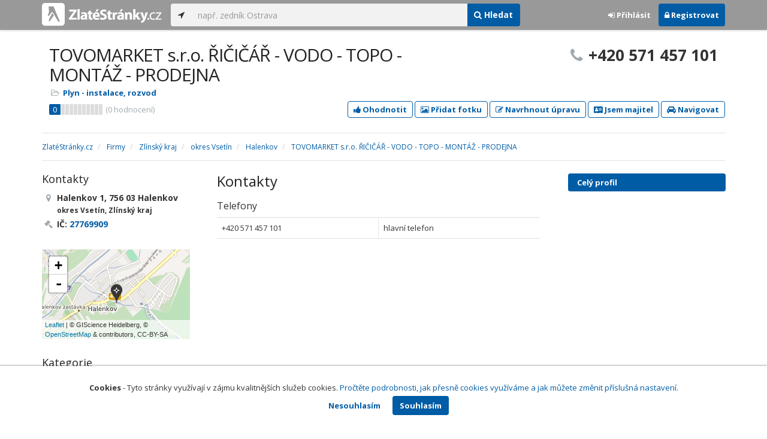

--- FILE ---
content_type: text/html; charset=utf-8
request_url: https://www.zlatestranky.cz/profil/H551553
body_size: 7776
content:
<!DOCTYPE html>
<html>
<head>
    
    <meta charset="utf-8" />
    <meta http-equiv="x-ua-compatible" content="ie=edge">
    <meta name="viewport" content="width=device-width, initial-scale=1, maximum-scale=1, user-scalable=0">
    <title>TOVOMARKET s.r.o. ŘIČIČ&#193;Ř - VODO - TOPO - MONT&#193;Ž - PRODEJNA, Halenkov, okres Vset&#237;n - Zlat&#233;Str&#225;nky.cz</title>
            <link rel="canonical" href="https://www.zlatestranky.cz/profil/H551553" />
    <link rel="apple-touch-icon" sizes="180x180" href="/Content/Img/ZlateStranky/Ico/apple-touch-icon.png">
<link rel="icon" type="image/png" href="/Content/Img/ZlateStranky/Ico/favicon-32x32.png" sizes="32x32">
<link rel="icon" type="image/png" href="/Content/Img/ZlateStranky/Ico/favicon-16x16.png" sizes="16x16">
<link rel="manifest" href="/Content/Img/ZlateStranky/Ico/manifest.json">
<link rel="mask-icon" href="/Content/Img/ZlateStranky/Ico/safari-pinned-tab.svg" color="#000000">
<link rel="shortcut icon" href="/Content/Img/ZlateStranky/Ico/favicon.ico">
<meta name="msapplication-config" content="/Content/Img/ZlateStranky/Ico/browserconfig.xml">
<meta name="theme-color" content="#ffffff">
    <meta name="google-site-verification" content="yfwgqPlI8fB4S4KWaEOPcpgOjOJO2ZIusFMaPTQv2Rc" />
    <meta name="format-detection" content="telephone=no" />
    <link href='https://fonts.googleapis.com/css?family=Open+Sans:400,300,700&subset=latin,latin-ext' rel='stylesheet' type='text/css'>
    <link rel="stylesheet" href="https://maxcdn.bootstrapcdn.com/font-awesome/4.7.0/css/font-awesome.min.css">
    <link href="/Content/css?v=QJRMArdcIFyK8vk7hQPGjoEfnmhUsk3AXhikIFcnplM1" rel="stylesheet"/>

    <link rel="stylesheet" href="/Styles/Decoration">
    <link rel="stylesheet" href="https://cmp.mediatel.cz/Content/UseWidgetCss">
    
                <script>
                    (function (i, s, o, g, r, a, m) {
                        i['GoogleAnalyticsObject'] = r; i[r] = i[r] || function () {
                            (i[r].q = i[r].q || []).push(arguments)
                        }, i[r].l = 1 * new Date(); a = s.createElement(o),
                        m = s.getElementsByTagName(o)[0]; a.async = 1; a.src = g; m.parentNode.insertBefore(a, m)
                    })(window, document, 'script', '//www.google-analytics.com/analytics.js', 'ga');

                    ga('create', 'UA-1540577-1', 'auto');
                    ga('send', 'pageview');
            </script>

</head>
<body id="page-top" class="profile profile-index">
    
    


    
<nav id="navbar-main" class="navbar navbar-default navbar-fixed-top">
    <div class="container">
        <div class="flex-container">
            <div class="flex1">
                    <a class="navbar-brand" href="/" title=""><img src="/Content/Img/ZlateStranky/logo-white.svg" alt="" class="nav-logo" /></a>
            </div>
            <div class="flex2">
                    <form class="navbar-form" action="/Search/All" role="search">
                        <div class="input-group">
                            <div class="input-group-btn">
                                <button class="btn btn-default" id="search-location" type="button"><i class="fa fa-location-arrow"></i></button>
                            </div>
                            <input id="main-search-input" type="text" class="form-control typeahead" data-suggest="profiles" name="q" aria-label="..." placeholder="např. zedník Ostrava" value="">
                            <div class="input-group-btn">
                                    <button class="btn btn-primary" value="Companies" type="submit"><i class="fa fa-search"></i> Hledat</button>
                            </div>
                            <!-- /btn-group -->
                        </div>
                    </form>
            </div>
            <div class="flex3">
                <div class="dropdown ugc-whoami pull-right">
    <div class="l-no">
        <a class="btn ugc-whoami-login"><i class="fa fa-sign-in"></i> Přihlásit</a>
        <a class="btn btn-primary ugc-whoami-register"><i class="fa fa-lock" aria-hidden="true"></i> Registrovat</a>
    </div>
    <div class="btn-group l-yes">
        <a role="button" data-toggle="dropdown" class="btn dropdown-toggle" href="#"><i class="fa fa-user-circle-o" aria-hidden="true"></i> <span class="ugc-whoami-fullname"></span></a>
        <ul class="dropdown-menu dropdown-menu-right" role="menu">
            <li><span class="ugc-lg-header">Přihlášen jako: <strong class="ugc-whoami-fullname"></strong><br /><em class="ugc-whoami-email"></em></span></li>
            <li><a href="https://cmp.mediatel.cz/">Dashboard</a></li>
            <li><a class="ugc-whoami-manageaccountcredentials">Upravit údaje</a></li>
            <li><a class="ugc-whoami-manageaccountpassword">Změnit heslo</a></li>
            <li><a class="btn btn-danger ugc-whoami-logout"><i class="fa fa-sign-out"></i> Odhlásit</a></li>
        </ul>
    </div>
</div>
            </div>
        </div>
    </div>
</nav>

    <div id="ad-branding" itemscope itemtype="https://schema.org/LocalBusiness">
    

    <div class="container profile-image-noimage"></div>

<div class="container detail-container">
    <section class="detail-header">
        <div class="row">
            <div class="col-sm-8 detail-header-details">
                                                <h1 itemprop="name">TOVOMARKET s.r.o. ŘIČIČ&#193;Ř - VODO - TOPO - MONT&#193;Ž - PRODEJNA</h1>
                <ul class="icon-list">
                        <li>
                            <i class="fa fa-folder-open-o"></i>
                                <a href="/firmy/rubrika/Plyn%20-%20instalace%2c%20rozvod">Plyn - instalace, rozvod</a><span></span>
                        </li>
                                    </ul>
                    <div class="oblibometr">
        <span itemprop="aggregateRating" itemscope="" itemtype="https://schema.org/AggregateRating" class="rating">
            <meta itemprop="worstRating" content="0">
            <meta itemprop="bestRating" content="100">
            <span itemprop="ratingValue" class="value">0</span> <span class="bar"><span style="width:0%" class="value-bar"></span></span>
                <span class="total">(<span itemprop="reviewCount">0</span> hodnocení)</span>
        </span>
    </div>

            </div>
                <div class="col-sm-4">
                        <p class="big-phone"><i class="fa fa-phone"></i><span itemprop="telephone">+420 571 457 101</span></p>
                                    </div>
        </div>
        <div class="row">
            <div class="col-md-12 action-but">
                
                    <a class="btn btn-primary btn-outline show-modal t-c" data-modaltitle="TOVOMARKET s.r.o. ŘIČIČ&#193;Ř - VO&amp;hellip;" data-ta="ProfileRatingsClick" href="https://ugc-cmp.mediatel.cz/cs-CZ/ratings/form?objectId=listing-H551553&amp;type=Computed&amp;structure=%7b%7d&amp;returnUrl=https%3a%2f%2fwww.zlatestranky.cz%2fprofil%2fH551553&amp;source=modal" data-ugc-ratings='{&quot;ObjectId&quot;:&quot;listing-H551553&quot;,&quot;Type&quot;:&quot;Computed&quot;,&quot;Structure&quot;:&quot;{}&quot;,&quot;Width&quot;:&quot;400px&quot;,&quot;Height&quot;:&quot;100%&quot;}' title="Ohodnotit TOVOMARKET s.r.o. ŘIČIČ&#193;Ř - VODO - TOPO - MONT&#193;Ž - PRODEJNA"><i class="fa fa-thumbs-up" aria-hidden="true"></i>&nbsp;Ohodnotit</a>

                    <a class="btn btn-primary btn-outline show-modal t-c" data-modaltitle="TOVOMARKET s.r.o. ŘIČIČ&#193;Ř - VO&amp;hellip;" data-ta="ProfilePicturesClick" href="https://ugc-cmp.mediatel.cz/cs-CZ/pictures/form?objectId=listing-H551553&amp;returnUrl=https%3a%2f%2fwww.zlatestranky.cz%2fprofil%2fH551553&amp;lat=49%2c317602&amp;lng=18%2c147424&amp;source=modal" data-ugc-pictures='{&quot;ObjectId&quot;:&quot;listing-H551553&quot;,&quot;lat&quot;:&quot;49,317602&quot;,&quot;lng&quot;:&quot;18,147424&quot;,&quot;ReturnUrl&quot;:&quot;https://www.zlatestranky.cz/profil/H551553&quot;,&quot;Width&quot;:&quot;450px&quot;,&quot;Height&quot;:&quot;100%&quot;}' title="Přidat uživatelskou fotografii pro TOVOMARKET s.r.o. ŘIČIČ&#193;Ř - VODO - TOPO - MONT&#193;Ž - PRODEJNA"><i class="fa fa-picture-o"></i>&nbsp;Přidat fotku</a>

                    <a class="btn btn-primary btn-outline" data-modaltitle="Návrh úpravy" data-ta="ProfileSuggestionClick" href="https://content-cmp.mediatel.cz/SuggestionGroup/ListingSuggestion?globalId=10899891401&amp;returnUrl=https%3a%2f%2fwww.zlatestranky.cz%2fprofil%2fH551553" title="Navrhnout úpravu"><i class="fa fa-pencil-square-o" aria-hidden="true"></i>&nbsp;Navrhnout úpravu</a>

                        <a class="btn btn-primary btn-outline" data-modaltitle="Jsem majitel tohoto místa a chci ho spravovat" data-ta="ProfileClaimSuggestionClick" href="https://content-cmp.mediatel.cz/SuggestionGroup/ClaimListingSuggestion?listingId=58de48bc5515ef32ac642503&amp;returnUrl=https%3a%2f%2fwww.zlatestranky.cz%2fprofil%2fH551553" title="Jsem majitel tohoto místa a chci mít možnost ho upravovat"><i class="fa fa-address-card" aria-hidden="true"></i>&nbsp;Jsem majitel</a>

                
                <a class="btn btn-primary btn-outline" data-ta="MapNavigateClick" href="https://www.google.com/maps/dir/?api=1&amp;destination=49.317602,18.147424" target="_blank" title="Navigovat na toto místo pomocí Google Maps"><i class="fa fa-car" aria-hidden="true"></i> Navigovat</a>
                <div class="btn-group ugc-listing-edit" role="group" data-objectid="58de48bc5515ef32ac642503" data-class="btn btn-outline btn-danger" style="display:none"></div>
            </div>
        </div>
        <div class="detail-header-fixed invisible">
            <div class="container">
                <h1>TOVOMARKET s.r.o. ŘIČIČ&#193;Ř - VODO - TOPO - MONT&#193;Ž - PRODEJNA</h1>
                    <p class="big-phone"><i class="fa fa-phone"></i>+420 571 457 101</p>
            </div>
        </div>
    </section>
</div>

    <meta itemprop="image" content="https://www.zlatestranky.cz/Content/Img/Common/ex-poi.svg" />


    <div class="container detail-details">
        <div class="row">
            <div class="col-sm-12">
                    <ol class="breadcrumb" itemscope itemtype="https://schema.org/BreadcrumbList">
        <li itemprop="itemListElement" itemscope itemtype="https://schema.org/ListItem" id="itemListElement-cc85b8e4-b56e-4d1c-9ba0-5a9e00dbfdc9">
          <a href="/" itemscope itemtype="https://schema.org/Thing" itemprop="item" id="itemListElement-link-cc85b8e4-b56e-4d1c-9ba0-5a9e00dbfdc9">
            <span itemprop="name">Zlat&#233;Str&#225;nky.cz</span>
          </a>
          <meta itemprop="position" content="1" />
        </li>
        <li itemprop="itemListElement" itemscope itemtype="https://schema.org/ListItem" id="itemListElement-ed320b45-7bda-4329-837d-9c4d4bd95896">
          <a href="/firmy" itemscope itemtype="https://schema.org/Thing" itemprop="item" id="itemListElement-link-ed320b45-7bda-4329-837d-9c4d4bd95896">
            <span itemprop="name">Firmy</span>
          </a>
          <meta itemprop="position" content="2" />
        </li>
        <li itemprop="itemListElement" itemscope itemtype="https://schema.org/ListItem" id="itemListElement-5a602f7f-14a2-49ff-bd3d-ed2ac9f14a93">
          <a href="/firmy/kraj/Zl%C3%ADnsk%C3%BD%20kraj" itemscope itemtype="https://schema.org/Thing" itemprop="item" id="itemListElement-link-5a602f7f-14a2-49ff-bd3d-ed2ac9f14a93">
            <span itemprop="name">Zl&#237;nsk&#253; kraj</span>
          </a>
          <meta itemprop="position" content="3" />
        </li>
        <li itemprop="itemListElement" itemscope itemtype="https://schema.org/ListItem" id="itemListElement-b586bf95-6203-4cfe-9acb-4147d877e083">
          <a href="/firmy/kraj/Zl%C3%ADnsk%C3%BD%20kraj/okres/Vset%C3%ADn" itemscope itemtype="https://schema.org/Thing" itemprop="item" id="itemListElement-link-b586bf95-6203-4cfe-9acb-4147d877e083">
            <span itemprop="name">okres Vset&#237;n</span>
          </a>
          <meta itemprop="position" content="4" />
        </li>
        <li itemprop="itemListElement" itemscope itemtype="https://schema.org/ListItem" id="itemListElement-3b2f6cbf-7171-4a49-9c98-af0957192f4a">
          <a href="/firmy/kraj/Zl%C3%ADnsk%C3%BD%20kraj/okres/Vset%C3%ADn/obec/Halenkov" itemscope itemtype="https://schema.org/Thing" itemprop="item" id="itemListElement-link-3b2f6cbf-7171-4a49-9c98-af0957192f4a">
            <span itemprop="name">Halenkov</span>
          </a>
          <meta itemprop="position" content="5" />
        </li>
        <li itemprop="itemListElement" itemscope itemtype="https://schema.org/ListItem" id="itemListElement-3a5e1975-c971-4751-ac5b-21693d946a43">
          <a href="/profil/H551553" itemscope itemtype="https://schema.org/Thing" itemprop="item" id="itemListElement-link-3a5e1975-c971-4751-ac5b-21693d946a43">
            <span itemprop="name">TOVOMARKET s.r.o. ŘIČIČ&#193;Ř - VODO - TOPO - MONT&#193;Ž - PRODEJNA</span>
          </a>
          <meta itemprop="position" content="6" />
        </li>
    </ol>

            </div>
        </div>

<div class="row">
    <div class="col-sm-12">
        <ul class="detail-tabs">
            <li class="active"><a href="/profil/H551553">Celý profil</a></li>



        </ul>
    </div>
</div>
            <div class="row detail-inner">
                <div class="col-md-9">
                    <div class="row">

                        <div class="col-sm-8 col-sm-push-4 centerside">


                                <!-- Placeholder AdOcean_Slave_DETAIL_PREFERENTIALLISTING -->
        <!-- Key not found -->


                                <!-- Placeholder AdOcean_Slave_DETAIL_WALLPAPER -->
        <div class="banner" id="adoceancznnhmkxfnlx"></div>




                            <section>
                                <h2>Kontakty</h2>
                                    <h3>Telefony</h3>
                                        <table class="table table-list">
                                                <tr>
                                                    <td itemprop="telephone">+420 571 457 101</td>
                                                    <td>hlavn&#237; telefon</td>
                                                </tr>
                                        </table>
                                                                                            </section>





                            <div class="row">
                                <div class="col-sm-12 text-center banner">
                                    <div id="adoceanczppcgcponxx"></div>
                                </div>
                            </div>
                        </div>

                        <div class="col-sm-4 col-sm-pull-8 leftside">
                            <section>
                                <h2>Kontakty</h2>
                                <ul class="icon-list big">
                                        <li>
                                            <i class="fa fa-map-marker"></i>   <address itemprop="address" itemscope itemtype="https://schema.org/PostalAddress">
    <meta itemprop="streetAddress" content="Halenkov 1" />
    <meta itemprop="addressLocality" content="Halenkov" />
    <meta itemprop="postalCode" content="75603" />

      <span itemprop="description">Halenkov 1, 756 03 Halenkov<br /><small>okres Vset&#237;n, Zl&#237;nsk&#253; kraj</small></span>
  </address>

                                        </li>
                                                                                                                                                    <li><i class="fa fa-gavel"></i> IČ: <a href="https://wwwinfo.mfcr.cz/cgi-bin/ares/darv_res.cgi?ico=27769909&amp;jazyk=cz&amp;xml=1" rel="nofollow" title="TOVOMARKET s.r.o. (ARES)" target="_blank">27769909</a></li>
                                                                    </ul>
                                <div class="map" style="width:100%;height:150px" data-centerpoi="{&quot;lat&quot;:49.317602,&quot;lng&quot;:18.147424,&quot;title&quot;:&quot;TOVOMARKET s.r.o. ŘIČIČ&#193;Ř - VODO - TOPO - MONT&#193;Ž - PRODEJNA&quot;,&quot;url&quot;:&quot;&quot;,&quot;id&quot;:&quot;00000000-0000-0000-0000-000000000000&quot;}" data-showcontrols="false"></div>
                            </section>

                            


                                                            <section class="tagcloud">
                                    <h2>Kategorie</h2>
                                        <a href="/firmy/rubrika/Plyn%20-%20instalace%2c%20rozvod" class="tag">Plyn - instalace, rozvod</a>
                                </section>
                                                                                </div>
                    </div>
                </div>
                <div id="leftCol" class="col-sm-3">
                    
<div id="sidebar" class="affix-top hidden-sm hidden-xs">
    <ul role="tablist" class="nav">
        <li class="active"><a href="/profil/H551553">Celý profil</a></li>



    </ul>

    <!-- Placeholder AdOcean_Slave_DETAIL_SKYSCRAPER -->
        <!-- Key not found -->
</div>
                </div>
            </div>

    </div>
        <section class="container competitors">
        <div class="row">
            <div class="col-sm-12">
                <h2>Nejbližš&#237; podobn&#233; firmy</h2>
                <div class="row list-result-cards">
                        <div class="col-md-3 col-sm-6">
                                <div class="card">
                <div class="image">
            <a href="/profil/H1135119" title="Zobrazit profil" class="t-c" data-ta="CompetitorLinkClick" data-ad="{&quot;id&quot;:&quot;H1135119&quot;,&quot;i&quot;:1,&quot;t&quot;:1}">
                    <img alt="Instalat&#233;rstv&#237; - Karp&#237;šek Pavel" class="img-responsive" src="https://images.mediatel.cz/imageResizer/resizeImage/?Url=https%3a%2f%2fi.mediatel.cz%2fcmp%2fstatic%2fphotos%2f201812%2f7075eaa446f64af998e3f5376c78a10c%2f3.png&amp;C=Q77DlUP5udONIt0y8L9msCiwCHP2UGb4%2fKQGlX%2fUKdk%3d&amp;Width=300&amp;Height=169&amp;Crop=False&amp;Watermark=False" width="298" height="198" />
            </a>
        </div>
        <div class="caption">
            <h3><a href="/profil/H1135119" title="Zobrazit profil" class="t-c" data-ta="CompetitorLinkClick" data-ad="{&quot;id&quot;:&quot;H1135119&quot;,&quot;i&quot;:1,&quot;t&quot;:1}">Instalat&#233;rstv&#237; - Karp&#237;šek Pavel</a></h3>
            <ul class="icon-list">
                <li><i class="fa fa-map-marker"></i> Choceň</li>
                    <li>
                        <i class="fa fa-folder-open-o"></i>
                            <a href="/firmy/rubrika/Instalat%C3%A9r">Instalat&#233;r</a>,                             <a href="/firmy/rubrika/Plyn%20-%20instalace%2c%20rozvod">Plyn - instalace, rozvod</a>,                             <a href="/firmy/rubrika/Topen%C3%A1%C5%99">Topen&#225;ř</a>                    </li>
                            </ul>
                <div class="oblibometr">
        <span class="rating">
            <span class="value">0</span> <span class="bar"><span style="width:0%" class="value-bar"></span></span>
                <span class="total">(<span>0</span> hodnocení)</span>
        </span>
    </div>

        </div>
    </div>

                        </div>
                </div>
            </div>
        </div>
    </section>

</div>

    <!-- Placeholder AdOcean_Slave_DETAIL_BRANDING -->
        <div class="banner" id="adoceancztoiinjfkbp"></div>





    <section id="global-addcompany">
    <div class="container">
        <div class="row">
            <div class="span12 ugc-whoami" style="text-align:center">
                <p>Chcete přidat firmu do katalogu? <span class="number"><b class="black">Volejte 771&nbsp;270&nbsp;421</b></span> nebo&nbsp;stiskněte tlačítko <a class="btn btn-success" href="https://content-cmp.mediatel.cz/Listing/New?returnUrl=https%3a%2f%2fwww.zlatestranky.cz%2fprofil%2fH551553" title="Přidat firmu do Zlat&#253;ch str&#225;nek zcela zdarma"><span class="l-yes">Přidat firmu</span><span class="l-no">Přihl&#225;sit se a přidat firmu</span></a></p>
            </div>
        </div>
    </div>
</section>

<footer class="container-fluid">
    <div class="row">
        <div class="container">
            <div class="row">
                <div class="col-sm-3 col-xs-6">
                    <ul class="ugc-footer">
                        <li>
                            <h5>Mediatel</h5>
                        </li>
                        <li><a href="https://www.mediatel.cz/produkty/kontakt/">Kontakt</a></li>
                        <li><a href="https://www.mediatel.cz/reference/">Reference</a></li>
                        <li><a href="https://www.mediatel.cz/o-nas/obchodni-podminky/">Obchodní podmínky</a></li>
                    </ul>
                </div>
                <div class="col-sm-3 col-xs-6">
                    <ul class="ugc-footer">
                        <li>
                            <h5>Produkty</h5>
                        </li>
                        <li><a href="https://www.mediatel.cz/produkty/internetove-stranky/">Internet123.cz</a></li>
                        <li><a href="https://www.mediatel.cz/produkty/online-katalogy-2/">Online katalogy</a></li>
                        <li><a href="https://www.mediatel.cz/produkty/ppc-kampane/">PPC kampaně</a></li>
                        <li><a href="https://www.mediatel.cz/produkty/socialni-site/">Sociální sítě</a></li>
                    </ul>
                </div>
                <div class="col-sm-3 col-xs-6">
                    <ul class="ugc-footer">
                        <li>
                            <h5>Služby</h5>
                        </li>
                        <li><a href="https://www.mediatel.cz/sluzby/mobilni-aplikace-ke-stazeni/">Mobilní aplikace ke stažení</a></li>
                        <li><a href="https://www.mediatel.cz/produkty/online-katalogy/">Online katalogy</a></li>
                        <li><a href="https://www.mediatel.cz/sluzby/digital-presence-management/">Digital Presence Management</a></li>
                        <li><a href="https://www.mediatel.cz/sluzby/vice-zakazniku/">Více zákazníků</a></li>
                    </ul>
                </div>
                <div class="col-sm-3 col-xs-6">
                    <ul class="ugc-footer">
                        <li>
                            <h5>Sledujte nás</h5>
                        </li>
                        <li><a target="_blank" href="https://www.facebook.com/mediatel.cz"><i class="fa fa-facebook-square"></i>Facebook</a></li>
                        <li><a target="_blank" href="https://twitter.com/MEDIATEL_CZ"><i class="fa fa-twitter"></i>Twitter</a></li>
                        <li><a target="_blank" href="https://www.linkedin.com/company/mediatel-spol.-s-r.o."><i class="fa fa-linkedin-square"></i>LinkedIn</a></li>
                    </ul>
                </div>
            </div>
            <div class="row">
                <div class="col-md-12 text-center">
                    <p>
                        <strong>&copy; 2026 MEDIATEL&nbsp;CZ, s.r.o.,</strong> Za Potokem&nbsp;46/4, 106&nbsp;00 Praha&nbsp;10, tel.: +420&nbsp;771&nbsp;270&nbsp;421,
                        verze 1.29.0.143, <a href="/Cookies">Cookies</a>
                    </p>
                </div>
            </div>
        </div>
    </div>
</footer>
    <div class="cookie-info">
        <div class="container">
          <div class="row text-center">
            <p>
              <strong>Cookies</strong> -
              Tyto stránky využívají v zájmu kvalitnějších služeb cookies. <a class="show-modal-cmp" data-widget-title="Cookies na Zlat&#233;Str&#225;nky.cz" data-widget-src="https://cmp.mediatel.cz/Widget/Article?slug=pouzivani-cookies-na-zlatestranky-cz" href="/Cookies" title="Cookies na Zlat&#233;Str&#225;nky.cz">Pročtěte podrobnosti, jak přesně cookies využíváme a jak můžete změnit příslušná nastavení.</a>
            </p>
            <p>
              <a class="btn btn-acceptcookies-no" href="/Cookies/Disagree?returnUrl=https%3A%2F%2Fwww.zlatestranky.cz%2Fprofil%2FH551553">Nesouhlasím</a> <a class="btn btn-primary btn-acceptcookies-yes" href="/Cookies/Agree?returnUrl=https%3A%2F%2Fwww.zlatestranky.cz%2Fprofil%2FH551553">Souhlasím</a>
            </p>
          </div>
        </div>
    </div>


<script src="/Scripts/js?v=dadcRriRvySnSjf3suP_XTLsJRX9kFB0N3yC8U8yj2I1"></script>

    <script src="https://cmp.mediatel.cz/Script/UgcHelpers"></script>
    <script src="https://cmp.mediatel.cz/UseWidgetScript"></script>

    
        <script>
            var Stats = Stats || {};
            Stats.Category = "Detail";
            Stats.EventData = {"id":"H551553","nc":"H1135119"};
            $(document).ready(function () {
                Stats.TrackEvent(Stats.Category, 'Load', JSON.stringify(Stats.EventData));
            });
    </script>


            <script type="text/javascript" src="//cz.adocean.pl/files/js/ado.js"></script>
            <script type="text/javascript">
                /* (c)AdOcean 2003-2016 */
                if (typeof ado !== "object") { ado = {}; ado.config = ado.preview = ado.placement = ado.master = ado.slave = function () { }; }
                ado.config({ mode: "new", xml: false, characterEncoding: true });
                ado.preview({ enabled: false, emiter: "cz.adocean.pl", id: "qyqsIrcWTUOUVS3gvrLS7VfVQXyYVocouDa6TTtO.Yb.t7" });
                /* AdOcean_Master_DETAIL */

var adOceanKeys = ["h551553","halenkov","okres-vsetin","kraj-zlinsky-kraj","plyn-instalace-rozvod","plyn-instalace-rozvod-halenkov","plyn-instalace-rozvod-okres-vsetin","plyn-instalace-rozvod-kraj-zlinsky-kraj"];
 ado.master({ id: 'hqyr5MN7qOJVOmhsogmHZ74LsXxBbuduMyeqQAFqilr.g7', server: 'cz.adocean.pl', keys: adOceanKeys ,vars: {nc: '1'} });            </script>
    <!-- Script AdOcean_Slave_DETAIL_BRANDING -->
        <script>
                    if (typeof ado.slave != "undefined") {
                        ado.slave('adoceancztoiinjfkbp', { myMaster: 'hqyr5MN7qOJVOmhsogmHZ74LsXxBbuduMyeqQAFqilr.g7' });
                    }
        </script>
    <!-- Script AdOcean_Slave_DETAIL_WALLPAPER -->
        <script>
                    if (typeof ado.slave != "undefined") {
                        ado.slave('adoceancznnhmkxfnlx', { myMaster: 'hqyr5MN7qOJVOmhsogmHZ74LsXxBbuduMyeqQAFqilr.g7' });
                    }
        </script>
    <!-- Script AdOcean_Slave_DETAIL_SKYSCRAPER -->
        <!-- Key not found -->

    



</body>
</html>

--- FILE ---
content_type: application/javascript; charset=utf-8
request_url: https://sso.mediatel.cz/cs-CZ/Account/WhoAmI?callback=jQuery31107149612605602982_1769325011049
body_size: 69
content:
jQuery31107149612605602982_1769325011049({"IsLogged":false,"FullName":null,"Email":null,"LogoutUrl":null,"LoginUrl":"https://sso.mediatel.cz/cs-CZ/Account/Login","RegisterAccountUrl":"https://sso.mediatel.cz/cs-CZ/Account/Register","ManageAccountPasswordUrl":null,"ManageAccountCredentialsUrl":null,"DateTime":"2026-01-25T08:10:12.6151768+01:00","Culture":"cs-CZ","TermsAndConditionsAcceptedOn":null});